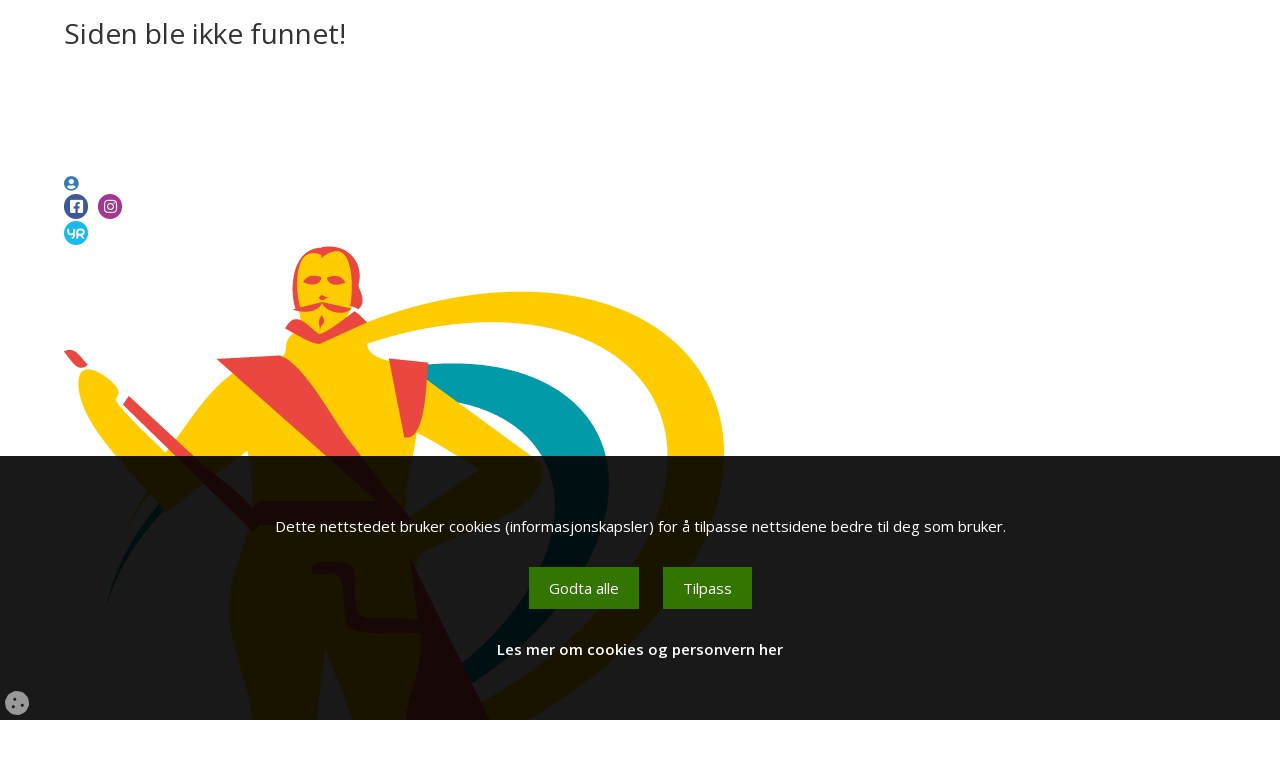

--- FILE ---
content_type: text/html;charset=UTF-8
request_url: https://gfgk.no/start/aktuelt/golfreiser
body_size: 7888
content:
<!doctype html>
<html>
<head>
<base href="https://gfgk.no">
<title>Ukjent side - Gamle Fredrikstad Golfklubb</title>
<meta http-equiv="Content-Type" content="text/html; charset=utf-8">
<meta http-equiv="cache-control" content="no-cache">
<meta name="viewport" content="width=device-width, initial-scale=1.0">
<meta name="google-site-verification" content="5S4R1a0nN91dk1uV9TsfNwFCwskG3GHfhEInh5N" />
<meta name="robots" content="INDEX, FOLLOW">
<meta name="description" content="Gamle Fredrikstad Golfklubb har rundt 1400 medlemmer, men vi har plass til flere og jobber aktivt for at enda flere i vårt nærområde skal få øynene opp for golf på Gamle Fredrikstad Golfklubb.">
<meta name="SKYPE_TOOLBAR" content="SKYPE_TOOLBAR_PARSER_COMPATIBLE">

<meta property="og:title" content="Gamle Fredrikstad Golfklubb">
<meta property="og:description" content="Gamle Fredrikstad Golfklubb har rundt 1400 medlemmer, men vi har plass til flere og jobber aktivt for at enda flere i vårt nærområde skal få øynene opp for golf på Gamle Fredrikstad Golfklubb.">
<meta property="og:url" content="https://gfgk.no/department/start/aktuelt/golfreiser">
<meta property="og:site_name" content="Gamle Fredrikstad Golfklubb">
<meta property="og:image" content="https://gfgk.no/files/images/favicons/logo-fb.png">
<meta property="og:image:secure_url" content="https://gfgk.no/files/images/favicons/logo-fb.png">
<meta property="og:type" content="article">

<link rel="icon" type="image/png" href="/files/images/favicons/favicon-48x48.png" sizes="48x48" />
<link rel="icon" type="image/svg+xml" href="/files/images/favicons/favicon.svg" />
<link rel="shortcut icon" href="/files/images/favicons/favicon.ico" />
<link rel="apple-touch-icon" sizes="180x180" href="/files/images/favicons/apple-touch-icon.png" />
<link rel="manifest" href="/files/images/favicons/site.webmanifest" />

<link rel="canonical" href="https://gfgk.no/department/start/aktuelt/golfreiser">
<link rel="preconnect" href="https://fonts.googleapis.com">
<link rel="preconnect" href="https://fonts.gstatic.com" crossorigin>
<link rel="stylesheet" type="text/css" href="/cs-common/plugins/bootstrap/3.3/css/bootstrap.min.css">
<link rel="stylesheet" type="text/css" href="/cs-common/plugins/bootstrap/datepicker/css/datepicker.css">
<link rel="stylesheet" type="text/css" href="/cs-common/plugins/font-awesome/5.9/css/fontawesome.min.css">
<link rel="stylesheet" type="text/css" href="/cs-common/plugins/font-awesome/5.9/css/brands.css">
<link rel="stylesheet" type="text/css" href="/cs-common/plugins/font-awesome/5.9/css/regular.css">
<link rel="stylesheet" type="text/css" href="/cs-common/plugins/font-awesome/5.9/css/solid.css">
<link rel="stylesheet" type="text/css" href="/cs-common/plugins/fancybox/source/jquery.fancybox.css?v=2.1.5-a">
<link rel="stylesheet" type="text/css" href="/cs-common/plugins/tipTip/tiptip.css">
<link rel="stylesheet" type="text/css" href="/cs-common/plugins/icheck/skins/square/cms.css">
<link rel="stylesheet" type="text/css" href="/cs-common/templates/t5/styles-t5.css?117" media="screen">
<link rel="stylesheet" type="text/css" href="/cs-common/templates/t5/responsive-t5.css?117" media="screen">
<link rel="stylesheet" type="text/css" href="/assets/css/root.css?12117">
<link rel="stylesheet" type="text/css" href="/assets/css/dateslider.css?117">
<link rel="stylesheet" type="text/css" href="/assets/css/colors.css?117">
<link rel="stylesheet" type="text/css" href="/assets/css/header.css?117">
<link rel="stylesheet" type="text/css" href="/assets/css/custom.css?117">

<script src="/cs-common/jquery/jquery-1.11.1.min.js"></script>
<script>
window.dataLayer=window.dataLayer||[];function gtag(){dataLayer.push(arguments)}gtag("consent","default",{ad_storage:"denied",analytics_storage:"denied",functionality_storage:"granted",personalization_storage:"denied",security_storage:"granted"});const siteConfig={usesGTM:false,gtmId:"",usesGA:false,gaId:"",usesMetaPixel:false,metaPixelId:""};let gaScriptLoaded=!1,gtmScriptLoaded=!1,pixelLoaded=!1,gaInitialized=!1;function loadGTM(e){if(gtmScriptLoaded||!e)return;gtmScriptLoaded=!0;const t=document.createElement("script");t.async=!0,t.src="https://www.googletagmanager.com/gtm.js?id="+e,document.head.appendChild(t)}function loadGA4(e){if(gaScriptLoaded||!e)return;gaScriptLoaded=!0;const t=document.createElement("script");t.async=!0,t.src="https://www.googletagmanager.com/gtag/js?id="+e,t.onload=()=>{gaInitialized=!0,gtag("js",new Date),gtag("config",e)},document.head.appendChild(t)}function loadMetaPixel(e){if(pixelLoaded||!e)return;pixelLoaded=!0;if(window.fbq)return;!function(e,t,n,i,o,a,c){e.fbq||(o=e.fbq=function(){o.callMethod?o.callMethod.apply(o,arguments):o.queue.push(arguments)},e._fbq||(e._fbq=o),o.push=o,o.loaded=!0,o.version="2.0",o.queue=[],a=t.createElement(n),a.async=1,a.src="https://connect.facebook.net/en_US/fbevents.js",c=t.getElementsByTagName(n)[0],c.parentNode.insertBefore(a,c))}(window,document,"script"),fbq("init",e),fbq("track","PageView")}function setupConsent(){const e=getConsent();e?updateConsentMode(e.analytics,e.marketing):showCookieBanner(),document.getElementById("cookie-form").addEventListener("submit",t=>{t.preventDefault();const n=t.target,i={necessary: !0,analytics:n.analytics.checked,marketing:n.marketing.checked};localStorage.setItem("cookieConsent",JSON.stringify(i)),updateConsentMode(i.analytics,i.marketing),hideCookieBanner()})}function updateConsentMode(e,t){gtag("consent","update",{ad_storage:t?"granted":"denied",analytics_storage:e?"granted":"denied",functionality_storage:"granted",personalization_storage:t?"granted":"denied",security_storage:"granted"}),e&&siteConfig.usesGA&&siteConfig.gaId&&(loadGA4(siteConfig.gaId),gaScriptLoaded&&gaInitialized&&gtag("config",siteConfig.gaId)),t&&(siteConfig.usesGTM&&siteConfig.gtmId&&loadGTM(siteConfig.gtmId),siteConfig.usesMetaPixel&&siteConfig.metaPixelId&&loadMetaPixel(siteConfig.metaPixelId))}function getConsent(){const e=localStorage.getItem("cookieConsent");return e?JSON.parse(e):null}function showCookieBanner(){document.getElementById("cookie-banner").style.display="block",document.getElementById("cookie-initial").style.display="block",document.getElementById("cookie-form").style.display="none"}function showPreferences(){document.getElementById("cookie-initial").style.display="none",document.getElementById("cookie-form").style.display="block",document.body.classList.add("noscroll")}function hideCookieBanner(){document.getElementById("cookie-banner").style.display="none",document.body.classList.remove("noscroll")}function acceptAllCookies(){const e={necessary:!0,analytics:!0,marketing:!0};localStorage.setItem("cookieConsent",JSON.stringify(e)),updateConsentMode(!0,!0),hideCookieBanner()}function openCookieSettings(){showCookieBanner()}document.addEventListener("DOMContentLoaded",()=>{setupConsent(),document.querySelectorAll(".toggle-desc").forEach(e=>{e.addEventListener("click",()=>{const t=e.closest("li").querySelector(".cookie-desc"),n=$(t),i=n.is(":visible");n.slideToggle(200),e.classList.toggle("fa-angle-down",!i),e.classList.toggle("fa-angle-up",i),e.setAttribute("aria-expanded",i)})})});window.openCookieSettings = function(){showCookieBanner();};
</script>


</head>
<body>
<section id="subtitle"><div class="overlay"><div class="inner"><div class="subtitle"><h1>Siden ble ikke funnet!</h1></div></div></div></section>
<div id="wrapper">
	
<nav>
    <div class="topline">
        <div class="inner">
            <ul>
<li><a title="Mine sider" class="icon" href="/bruker/login"><i class="fas fa-user-circle"></i></a></li>
        <li class="social">
            <a class="fb" href="https://www.facebook.com/GamleFredrikstadGolfklubb" target="_blank" title="Facebook"></a><a class="in" href="https://www.instagram.com/gamlefredrikstadgk/" target="_blank" title="Instagram"></a>
        </li>
    <li class="weather"><a target="_blank" href="https://www.yr.no/nb/v%C3%A6rvarsel/daglig-tabell/1-33600/Norge/%C3%98stfold/Fredrikstad/Fredrikstad" title="Værvarsel"><img style="width:24px;" src="/cs-common/images/weather2.png" alt="Værvarsel"></a></li>
			</ul>
		</div>
	</div>
	<div class="sticky">
		<div class="inner">
            <div class="top-logo">
                <a href="/">
                    <img class="hide-580" src="/files/images/logo-header.png" alt="logo">
                    <img class="show-580" src="/files/images/logo-mobile.png" alt="logo">
                </a>
            </div>

            <div class="navigation clearfix">
                <div class="nav-menu">
                    <ul class="sf-menu" id="menu">
                        <li class="first"><a id="close-menu">LUKK</a></li>
                        <li><a href="klubben/om-klubben">Klubben</a><ul class="sub-menu"><li><a href="klubben/om-klubben">Om klubben</a></li><li><a href="klubben/begynne-med-golf">Begynne med Golf?</a></li><li><a href="bli-medlem/bli-medlem">Bli medlem</a></li><li><a href="klubben/servicepunktet">Servicepunktet</a></li></ul></li><li><a href="banen">Banen</a><ul class="sub-menu"><li><a href="banen/om-banen">Om banen</a></li><li><a href="banen/anbefalt-utslagssted">Anbefalt utslagssted</a></li><li><a href="banen/slopetabeller">Slopetabeller</a></li><li><a href="banen/flexi-pay-og-play-bane">Flexi Pay & Play bane</a></li></ul></li><li><a href="gjester">Gjester</a><ul class="sub-menu"><li><a href="gjester/kjare-gjest">Kjære gjest</a></li><li><a href="gjester/greenfee">Greenfee</a></li><li><a href="gjester/starttidbestilling">Starttidbestilling</a></li><li><a href="gjester/golfbil-og-tralle">Golfbil og tralle</a></li></ul></li><li><a href="bli-medlem/bli-medlem">Medlemskap</a><ul class="sub-menu"><li><a href="bli-medlem/bli-medlem">Bli medlem</a></li><li><a href="bli-medlem/innmelding">Meld deg inn</a></li><li><a href="bli-medlem/medlemsfordeler">Medlemsfordeler</a></li></ul></li><li><a href="partnere">Partnere</a><ul class="sub-menu"><li><a href="partnere/vare-partnere">Våre partnere</a></li><li><a href="partnere/bli-partner">Bli partner</a></li></ul></li><li><a href="servicepunkt">Servicepunkt</a><ul class="sub-menu"><li><a href="servicepunkt/servicepunktet">Servicepunktet</a></li><li><a href="servicepunkt/apningstider">Åpningstider</a></li><li><a href="servicepunkt/kontakt-oss">Kontakt oss</a></li></ul></li><li><a href="aktivitetsbyen">Aktivitetsbyen</a></li>
                    </ul>
                </div>
                <div class="nav-buttons">
                    <ul class="clearfix">
        				<!--<li id="mobile-btn"><a id="mobile-menu-trigger"><i class="fa fa-bars"></i><span>Meny</span></a></li>-->
        				<li><a id="mega-trigger" rel="megadiv"><i class="fa fa-bars"></i><span>Meny</span></a></li>
                        <li class="statusboard-trigger"><a id="statusboard-trigger" rel="daystatus"><i class="fa fa-clock"></i><span>Status</span></a></li>
                        <li><a id="golfbox-trigger" rel="golfbox-top"><img src="/files/images/golfbox-btn-big.png"><span>Golfbox</span></a></li>
                        <li><a id="contact-trigger" rel="top-contact"><i class="fa fa-phone"></i><span>Kontakt</span></a></li>
                        <li><a id="search-trigger" rel="top-search"><i class="fa fa-search"></i><span>Søk</span></a></li>
                    </ul>
                </div>
            </div>
            <ul id="top-search" class="drop-search top-drop search clearfix">
                <li><input type="text" id="inp-search-header" name="site-search" placeholder="Skriv søkeord her..."><a id="search-submit-header"><i class="fa fa-search"></i></a></li>
            </ul>
            <ul id="golfbox-top" class="gbox top-drop gbox-top">
                <li><div class=""><div class="golfbox-login"><div id="gb-login-logo" class="gb-login-logo"></div><form onsubmit="setTimeout('document.loginform.reset()', 200);" name="loginform" method="post" action="https://www.golfbox.no/login.asp" target="_blank" accept-charset="utf-8"><input type="hidden" value="true" name="loginform.submitted" id="loginform.submitted"><input type="hidden" value="https://gfgk.no" name="redirect" id="redirect"><input type="hidden" value="login" name="command" id="command"><div class="login-input"><i class="fa fa-user overlay"></i><input name="loginform.username" type="text" id="gb_username"></div><div class="login-input"><i class="fa fa-key overlay"></i><input name="loginform.password" type="password" id="gb_password"></div><div class="clearfix"><div style="float:left;"><a href="https://www.golfbox.no/portal/login/password.asp" target="_blank">Glemt passord?</a></div><div style="float:right;"><input type="submit" value="Login" name="B2" id="Submit1"></div></div></form></div></div></li>
            </ul>
            <ul id="top-contact" class="drop-contact contact top-drop">
                <li><ul class="contact"><li>Gamle Fredrikstad Golfklubb<br>Torsnesveien 16<br>1630 Gamle Fredrikstad<br><br><table class="small contact"><tr><td>Administrasjon</td><td><a class="nowrap" href="tel:+47 406 97 598">+47 406 97 598</a></td><td><a title="epost" href="mailto:njo@gfgk.no"><i class="fas fa-envelope"></i></a></td></tr><tr><td>Servicepunkt</td><td><a class="nowrap" href="tel:+4740697598">+4740697598</a></td><td><a title="epost" href="mailto:servicepunkt@gfgk.no"><i class="fas fa-envelope"></i></a></td></tr></table></li></ul></li>
            </ul>
		</div>
	</div>
   <div id="megadiv" class="megamenu top-drop">
        <div class="inner">
        <a id="close-mega">LUKK</a>
        <a href="/nyheter" class="to-news"><i class=""></i> SE SISTE NYHETER</a>
		<h3>&nbsp;</h3>
        <ul id="mega-main" class="first clearfix">
            <li class="to-news-2"><a href="/nyheter">Nyheter</a></li>
        </ul>
<ul class="first clearfix">
<li><a href="klubben">Klubben</a><span class="arrow-down fa fa-angle-down"></span><ul class="sub-menu">
<li><a href="klubben/om-klubben">Om klubben</a></li>
<li><a href="klubben/ansatte">Ansatte</a></li>
<li><a href="klubben/begynne-med-golf">Begynne med Golf?</a></li>
<li><a href="klubben/aktuelt">Aktuelt</a></li>
<li><a href="klubben/ambassadorer">Ambassadører</a></li>
<li><a href="klubben/hole-in-one">Hole in One</a></li>
<li><a href="https://gfgk.no/servicepunkt">Servicepunktet</a></li>
<li><a href="klubben/vedtekter-og-protokoller">Vedtekter og protokoller</a></li>
<li><a href="klubben/klubbmestere">Klubbmestere</a></li>
</ul></li>
<li><a href="banen">Banen</a><span class="arrow-down fa fa-angle-down"></span><ul class="sub-menu">
<li><a href="banen/om-banen">Om banen</a></li>
<li><a href="banen/anbefalt-utslagssted">Anbefalt utslagssted</a></li>
<li><a href="banen/baneguide">Baneguide</a></li>
<li><a href="banen/slopetabeller">Slopetabeller</a></li>
<li><a href="banen/scorekort">Scorekort</a></li>
<li><a href="banen/lokale-regler">Lokale regler</a></li>
<li><a href="banen/treningsomradet">Treningsområdet</a></li>
<li><a href="banen/flexi-pay-og-play-bane">Flexi Pay & Play bane</a></li>
<li><a href="banen/drivingrange">Drivingrange</a></li>
</ul></li>
<li><a href="partnere">Partnere</a><span class="arrow-down fa fa-angle-down"></span><ul class="sub-menu">
<li><a href="partnere/vare-partnere">Våre partnere</a></li>
<li><a href="partnere/historier">Historier</a></li>
<li><a href="partnere/bli-partner">Bli partner</a></li>
</ul></li>
<li><a href="servicepunkt">Servicepunkt</a><span class="arrow-down fa fa-angle-down"></span><ul class="sub-menu">
<li><a href="servicepunkt/servicepunktet">Servicepunktet</a></li>
<li><a href="servicepunkt/apningstider">Åpningstider</a></li>
<li><a href="servicepunkt/kontakt-oss">Kontakt oss</a></li>
<li><a href="servicepunkt/tjenester">Tjenester</a></li>
<li><a href="servicepunkt/medarbeidere">Medarbeidere</a></li>
<li><a href="servicepunkt/kiosk-og-toalett-hull-8">Kiosk & Toalett hull 8</a></li>
</ul></li>
<li><a href="gjester">Gjester</a><span class="arrow-down fa fa-angle-down"></span><ul class="sub-menu">
<li><a href="gjester/kjare-gjest">Kjære gjest</a></li>
<li><a href="https://fredrikstad.clubsite.no/servicepunkt">Servicepunktet</a></li>
<li><a href="gjester/greenfee">Greenfee</a></li>
<li><a href="gjester/bookingregler-starttidsbestilling">Bookingregler/Starttidsbestilling</a></li>
<li><a href="gjester/golfbil-og-tralle">Golfbil og tralle</a></li>
<li><a href="gjester/gruppebooking">Gruppebooking</a></li>
<li><a href="gjester/golfpakker">Golfpakker</a></li>
</ul></li>
<li><a href="aktivitetsbyen">Aktivitetsbyen</a><span class="arrow-down fa fa-angle-down"></span><ul class="sub-menu">
<li><a href="aktivitetsbyen/aktivitetsbyen">Aktivitetsbyen</a></li>
<li><a href="aktivitetsbyen/fotballgolf">Fotballgolf</a></li>
<li><a href="aktivitetsbyen/tennis">Tennis</a></li>
<li><a href="aktivitetsbyen/minigolf">Minigolf</a></li>
<li><a href="aktivitetsbyen/restaurant">Restaurant</a></li>
</ul></li>
<li><a href="sport">Sport</a><span class="arrow-down fa fa-angle-down"></span><ul class="sub-menu">
<li><a href="sport/turneringer">Turneringer</a></li>
<li><a href="sport/treningstider">Treningstider</a></li>
<li><a href="https://www.norskgolf.no/terminlister#/customer/18/schedule/2025/7671">Srixon Tour (Junior elite)</a></li>
<li><a href="sport/sportslig-tilbud">Sportslig tilbud</a></li>
<li><a href="sport/a-konkurranse-og-presisjon">A: Konkurranse & Presisjon</a></li>
<li><a href="sport/b-fra-solid-til-stabil">B:  Fra solid til stabil</a></li>
<li><a href="sport/c-veien-mot-golfglede">C: Veien mot golfglede</a></li>
<li><a href="sport/d-de-forste-skrittene">D: De første skrittene</a></li>
<li><a href="sport/nybegynner-vtg">Nybegynner VTG</a></li>
</ul></li>
<li><a href="bli-medlem">Bli Medlem</a><span class="arrow-down fa fa-angle-down"></span><ul class="sub-menu">
<li><a href="bli-medlem/bli-medlem">Bli medlem</a></li>
<li><a href="bli-medlem/innmelding">Innmelding</a></li>
<li><a href="bli-medlem/medlemsfordeler">Medlemsfordeler</a></li>
<li><a href="https://gfgk.no/klubben/begynne-med-golf">Hvordan bli golfer VTG</a></li>
<li><a href="bli-medlem/medlemsbestemmelser">Medlemsbestemmelser</a></li>
<li><a href="bli-medlem/utmelding">Utmelding</a></li>
<li><a href="bli-medlem/bytte-medlemskategori">Bytte medlemskategori</a></li>
</ul></li></ul>

        </div>
    </div>
</nav>    

    <section id="content">
        <div class="inner">
        
            <div class="row">
                <div class="col-lg-9 col-md-8 col-sm-12">
                    <div class="page">
                        <div class="edit-content clearfix"><div class="alert alert-warning">OBS! Den siden du forsøker å nå finnes ikke på dette nettstedet.</div></div>
                    </div>
                </div>
                <div class="col-lg-3 col-md-4 col-sm-12">
                    <div id="sidebar">
                        
                    </div>
                </div>
            </div>
        
		</div>
	</section>
	<footer>
	<div class="overlay">
		<div class="inner">
			<div class="footer">
				<div class="inner"><div class="footer"><div class="row">
<div class="col-md-4"><div class="widget contact-details clearfix"><div class="headline"><h3>Kontakt oss</h3></div><div class="wrap"><h4>Gamle Fredrikstad Golfklubb</h4><p>Torsnesveien 16<br>1630 Gamle Fredrikstad</p></div><div class="wrap"><h4>Telefon</h4><table><tr><td>Administrasjon: </td><td>+47 406 97 598</td></tr><tr><td>Servicepunkt: </td><td>+4740697598</td></tr></table></div><div class="wrap"><h4>E-post</h4><table><tr><td>Administrasjon: </td><td><a href="mailto:njo@gfgk.no"><i class="fas fa-envelope"></i></a></td></tr><tr><td>Servicepunkt: </td><td><a href="mailto:servicepunkt@gfgk.no"><i class="fas fa-envelope"></i></a></td></tr></table></div></div></div>
</div>
</div></div>
			</div>
		</div>

		<div id="copyright">
			<div class="inner">
				<div class="row copyright">
					<div class="col-sm-6">&copy; Copyright 2026 <a href="">Gamle Fredrikstad Golfklubb</a>&nbsp;&nbsp;-&nbsp;&nbsp;<a href="/klubben/personvern">Personvern</a></div>
					<div class="col-sm-6 text-right">Sidene er produsert med <a href="https://clubsite.no" target="_blank">Clubsite CMS</a> av <a href="https://scangolf.no" target="_blank">scangolf.no</a></div>
				</div>
			</div>
		</div>
	</div>
</footer>

<div id="back-to-top"><a href="#">&nbsp;<i class="fa fa-arrow-up"></i>&nbsp;</a></div>
</div><div id="cookie-banner" class="cookie-banner" style="display:none;">

<div class="cookie-inner">
<div id="cookie-initial" class="text-center">
    <span>Dette nettstedet bruker cookies (informasjonskapsler) for å tilpasse nettsidene bedre til deg som bruker. </span>
    <div class="cons_buttons">
    <button onclick="acceptAllCookies()">Godta alle</button>
    <button onclick="showPreferences()">Tilpass</button>
    </div>

    
    <a href="/klubben/personvern">Les mer om cookies og personvern her</a>
    
</div>


<form id="cookie-form" style="display:none;" class="l-left">
<p>Velg hvilke cookies du vil tillate:</p>
<ul>
<li>
<label><input type="checkbox" checked disabled /><span>Nødvendige</span></label><i class="fa fa-angle-down toggle-desc" aria-expanded="false"></i>
<div class="cookie-desc">
Nødvendige cookies er essensielle for at nettsiden skal fungere korrekt. Disse informasjonskapslene aktiverer grunnleggende funksjoner som side-navigasjon, tilgang til sikre områder, og sikrer at tjenestene våre yter som forventet. Nettsiden kan ikke fungere skikkelig uten disse cookies, og de kan derfor ikke deaktiveres gjennom våre innstillinger.
</div>
</li>
<li>
<label><input type="checkbox" checked name="analytics" /><span>Statistikk</span></label><i class="fa fa-angle-down toggle-desc" aria-expanded="false"></i>
<div class="cookie-desc">
Statistikkcookies hjelper oss med å forstå hvordan besøkende bruker nettsiden vår. Ved å samle inn og rapportere informasjon anonymt, gir disse informasjonskapslene innsikt i hvilke sider som er mest populære, hvordan brukere navigerer på siden, og hvor vi kan forbedre brukeropplevelsen. Informasjonen brukes utelukkende til analyseformål og bidrar til å gjøre nettstedet mer relevant og brukervennlig.
</div>
</li>
<li>
<label><input type="checkbox" checked name="marketing" /><span>Markedsføring</span></label><i class="fa fa-angle-down toggle-desc" aria-expanded="false"></i>
<div class="cookie-desc">
Markedsføringscookies brukes til å spore besøkende på tvers av nettsteder. Hensikten er å vise annonser som er relevante og engasjerende for den enkelte bruker, og dermed mer verdifulle for både brukeren og tredjepartsannonsører. Disse informasjonskapslene kan brukes til å bygge en profil av interessene dine og vise deg tilpasset innhold – både på vårt nettsted og andre plattformer.
</div>
</li>
</ul>
<div class="cons_buttons"><button type="submit">Lagre valg</button></div>
</form>
</div>
</div>
<a class="btn-cookies-update" onclick="openCookieSettings()"><i class="fa fa-cookie"></i></a>
<script src="/cs-common/jquery/modernizr-2.6.2.min.js"></script>
<script src="/cs-common/jquery/jquery.easing.1.3.js"></script>
<script src="/cs-common/plugins/bootstrap/3.3/js/bootstrap.min.js"></script>
<script src="/cs-common/plugins/icheck/icheck.min.js"></script>
<script src="/cs-common/plugins/fancybox/source/jquery.fancybox.js"></script>
<script src="/cs-common/plugins/fancybox/source/helpers/jquery.fancybox-media.js?v=1.0.6"></script>
<script src="/cs-common/plugins/responsive-tables/responsive-tables.js"></script>
<script src="/cs-common/plugins/superfish/hoverIntent.js"></script>
<script src="/cs-common/plugins/superfish/superfish.js"></script>
<script src="/cs-common/plugins/slimscroll/jquery.slimscroll.min.js"></script>
<script src="/cs-common/plugins/stupidTableSort/stupidTableSort.js"></script>
<script src="/cs-common/js/modalbox.js"></script>
<script src="/cs-common/plugins/parallax/jquery-parallax.js"></script>
<script src="/cs-common/js/common.js?117"></script>
<script src="/cs-common/js/extras.js?117"></script>
<script src="/assets/js/init.js?117"></script>
<script src="/assets/js/forms.js?117"></script>
</body>
</html>


--- FILE ---
content_type: text/css
request_url: https://gfgk.no/cs-common/css/clubsite.css?v242001
body_size: 14073
content:
@charset "utf-8";
.tr-hover {
  background-color: rgba(0, 0, 0, 0.05);
  transition: all 0.2s;
}
.edit-content h1,
.edit-content h2,
.edit-content h3,
.edit-content h4,
.edit-content h5,
.edit-content h6 {
  line-height: 1.5em;
}
.w1p {
  width: 1%;
}
.w10p {
  width: 10%;
}
.w20p {
  width: 20%;
}
.w30p {
  width: 30%;
}
.w40p {
  width: 40%;
}
.w50p {
  width: 50%;
}
.w60p {
  width: 60%;
}
.w70p {
  width: 70%;
}
.w80p {
  width: 80%;
}
.w90p {
  width: 90%;
}
.w100p {
  width: 100%;
}
.w1 {
  width: 1px;
}
.w5 {
  width: 5px;
}
.w20 {
  width: 20px;
}
.w25 {
  width: 25px;
}
.w30 {
  width: 30px;
}
.w50 {
  width: 100%;
  max-width: 50px !important;
}
.w80 {
  width: 100%;
  max-width: 80px !important;
}
.w100 {
  width: 100%;
  max-width: 100px !important;
}
.w150 {
  width: 100%;
  max-width: 150px !important;
}
.w200 {
  width: 100%;
  max-width: 200px !important;
}
.w300 {
  width: 100%;
  max-width: 300px !important;
}
.w400 {
  width: 100%;
  max-width: 400px !important;
}
.w500 {
  width: 100%;
  max-width: 500px !important;
}
.w600 {
  width: 100%;
  max-width: 600px !important;
}
img {
  max-width: 100%;
  height: auto;
  -ms-interpolation-mode: bicubic;
}
.dateslider ul {
  list-style-type: disc;
  margin: 1em 0;
  padding-left: 2em;
}
.edit-content ul,
.edit-content ol {
  margin: 1em 0;
  padding-left: 3em;
}
.edit-content ul {
  list-style-type: disc;
}
.edit-content ol {
  list-style-type: decimal;
}
.edit-content ol ol {
  list-style-type: lower-latin;
  margin: 0;
  padding-left: 2em;
}
.edit-content ul ul {
  list-style-type: circle;
  margin: 0;
  padding-left: 2em;
}
.edit-content li {
  padding: 0.1em 0;
}
#online {
  text-align: right;
  padding: 5px 0;
}
#online a:last-child {
  color: #550000;
  padding-left: 10px;
}
div.buttontab {
  text-align: right;
  padding-top: 20px;
  margin-bottom: 10px;
}
.introbox {
  margin-bottom: 30px;
}
.attachments div {
  border-bottom: 1px solid #e0e0e0;
  padding-bottom: 5px;
  margin-top: 30px;
  margin-bottom: 10px;
}
.attachments div:before {
  font-family: 'Font Awesome 5 Free';
  font-weight: 900;
  content: '\f0c6';
  color: #777;
  font-size: 19px;
  font-style: normal;
  padding-right: 10px;
}
.attachments ul {
  list-style-type: none;
}
.attachments a {
  padding: 3px 0;
}
.attachments i:before {
  margin-right: 15px;
}
.file:before {
  font-size: 17px;
  font-family: 'Font Awesome 5 Free';
  font-weight: 400;
  font-style: normal;
  padding-right: 10px;
}
.file.xls:before,
.file.xlsx:before {
  content: '\f1c3';
  color: #217346;
}
.file.doc:before,
.file.docx:before {
  content: '\f1c2';
  color: #2b579a;
}
.file.ppt:before,
.file.pptx:before {
  content: '\f1c4';
  color: #b7472a;
}
.file.pdf:before {
  content: '\f1c1';
  color: #d40000;
}
ul.folders {
  font-size: 14px;
  margin-bottom: 15px;
}
ul.folders a {
  display: block;
  color: #444;
  border-bottom: 1px solid #e5e5e5;
  padding: 2px 0;
}
ul.folders a:before {
  font-size: 17px;
  content: '\f07b';
  color: #debc00;
  line-height: 27px;
  font-family: 'Font Awesome 5 Free';
  font-style: normal;
  padding-right: 10px;
}
ul.folders a:hover {
  color: #ed9700;
}
ul.folders a.open:before {
  content: '\f07c';
  color: #777;
  text-shadow: #999 1px 1px 1px;
}
/**************** MENUS ****************/
.chars {
  margin-bottom: 20px;
}
.chars li {
  float: left;
  width: 47.1px;
  text-align: center;
  margin: 0 1px 1px 0;
}
.chars li a {
  display: block;
  line-height: 31px;
}
.chars li a:hover {
  text-decoration: none;
}
.holenav a {
  display: block;
}
.holenav i {
  line-height: 31px;
  font-size: 21px;
}
.holenav a:hover {
  text-decoration: none;
}
/***************** TABLES ******************/
.list-top {
  margin-bottom: 15px;
}
table {
  border-spacing: 0;
  border-collapse: separate;
  margin-bottom: 20px;
}
table th,
table td {
  display: table-cell;
  vertical-align: top;
  border-spacing: 0;
  padding: 4px 6px;
}
table td.icon {
  width: 1%;
  white-space: nowrap;
  text-align: center;
}
table th {
  font-weight: normal;
  padding: 6px;
}
table td.heading,
table tr.heading td {
  text-transform: uppercase;
  font-size: 17px;
  font-weight: 600;
  background-color: #f0f0f0;
  padding-left: 8px;
}
table.no-margin {
  margin-bottom: 0;
}
table.tList {
  width: 100%;
}
table.tList th {
  font-weight: 600;
  padding: 8px;
  border-top: 1px solid #e0e0e0;
  border-bottom: 1px solid #e0e0e0;
}
table.tList td {
  border-spacing: 0;
  border-bottom: 1px solid #e0e0e0;
  padding: 8px;
}
table.tList tbody tr.heading:hover {
  background-color: transparent;
}
table.tList tbody tr:hover {
  background-color: rgba(100, 100, 100, 0.05);
  transition: all 0.2s;
}
.divider-heading {
  font-weight: 600;
  text-transform: uppercase;
  background-color: #f0f0f0;
  padding: 5px 10px;
}
table.normal {
  width: 100%;
  margin-bottom: 20px;
}
table.normal th {
  font-weight: 600;
  padding: 6px;
  border-bottom: 1px solid #000;
}
table.normal td {
  border-spacing: 0;
  padding: 4px 6px;
}
table.normal td a {
  font-weight: 500;
}
table.full {
  width: 100%;
}
table.auto {
  width: auto;
}
table.alternate tr:nth-child(even) {
  background-color: #f5f5f5;
}
table#cart td {
  padding: 8px 6px;
}
table.value-pair td {
  padding: 3px;
}
table.value-pair td:first-child {
  font-weight: 500;
}
table.bordered td {
  border-bottom: 1px solid #e5e5e5;
}
table.form td {
  border-spacing: 0;
  padding: 5px;
}
table.minor {
  margin-bottom: 20px;
}
table.minor th {
  font-weight: 500;
  padding: 9px 5px;
}
table.minor td {
  font-size: 13px;
  line-height: 17px;
  vertical-align: middle;
  padding: 5px;
}
table.minor td.date {
  padding-right: 10px;
  text-align: right;
  white-space: nowrap;
}
table.small {
  width: 100%;
  margin-bottom: 20px;
}
table.small th {
  font-weight: 500;
  padding: 3px;
}
table.small td {
  font-size: 13px;
  line-height: 15px;
  padding-bottom: 3px;
}
table.small td div,
table.small td div a {
  font-size: 12px;
  line-height: 15px;
  font-weight: normal;
  padding-top: 2px;
}
table.small td.date {
  padding-right: 10px;
  text-align: right;
  white-space: nowrap;
}
table.small td.nowrap {
  white-space: nowrap;
}
table.contact {
  margin-bottom: 0;
}
table.contact td {
  border-bottom: 1px solid #e0e0e0;
  padding: 6px 0;
}
table.contact td:first-child {
  width: 1%;
  white-space: nowrap;
  padding-right: 10px;
}
table.contactlist {
  width: 100%;
}
table.contactlist th {
  font-weight: 600;
  padding: 5px;
  border-bottom: 1px solid #e0e0e0;
}
table.contactlist td {
  border-spacing: 0;
  border-bottom: 1px solid #e0e0e0;
  padding: 5px;
}
table.contactlist tbody tr:hover {
  background-color: rgba(100, 100, 100, 0.1);
  transition: all 0.2s;
}
table.contactlist tr.heading:hover {
  background-color: transparent;
}
table.border {
  border-top: 1px solid #e0e0e0;
  border-right: 1px solid #e0e0e0;
  margin: 25px 0;
}
table.border th,
table.border td {
  vertical-align: top;
  border-left: 1px solid #e0e0e0;
  border-bottom: 1px solid #e0e0e0;
  padding: 5px 11px;
}
table.tList.tournlist td a span {
  display: inline-block;
}
table.tList.tournlist td a i {
  font-size: 17px;
  line-height: 27px;
  width: 29px;
  color: #555;
  background-color: #fff;
  border: 1px solid #e5e5e5;
  border-radius: 5px;
}
table.tList.tournlist td i {
  display: none;
}
table.tList.tournlist td a i:hover {
  color: #000;
  background-color: #f0f0f0;
}
table.tList.tournlist td div {
  white-space: nowrap;
}
@media only screen and (max-width: 1199px) and (min-width: 992px) {
  table {
    width: 100%;
  }
  table.border th,
  table.border td {
    padding: 2px 5px;
  }
  table.tList.tournlist th span,
  table.tList.tournlist td a span {
    display: none;
  }
  table.tList.tournlist tr th.first,
  table.tList.tournlist tr td.first:not(tr.heading td:first-child) {
    display: none;
  }
  table.tList.tournlist td a i {
    display: inline-block;
  }
}
@media only screen and (max-width: 767px) {
  table {
    width: 100%;
  }
  table.border th,
  table.border td {
    padding: 2px 5px;
  }
  table.tList.tournlist th span,
  table.tList.tournlist td a span {
    display: none;
  }
  table.tList.tournlist tr th.first,
  table.tList.tournlist tr td.first:not(tr.heading td:first-child) {
    display: none;
  }
  table.tList.tournlist td a i {
    display: inline-block;
  }
}
/******************* NEWSBOXES *********************/
.widget-full.article-boxes .headline {
  display: none;
}
.widget-full.article-boxes {
  background-color: #f0f0f0;
  border-top: 1px solid #ddd;
  border-bottom: 1px solid #ddd;
  padding: 45px 0 25px 0;
}
.article-box {
  position: relative;
  background-color: #fff;
  -webkit-box-shadow: 0px 0px 1px 1px rgba(0, 0, 0, 0.1);
  -moz-box-shadow: 0px 0px 1px 1px rgba(0, 0, 0, 0.1);
  box-shadow: 0px 0px 1px 1px rgba(0, 0, 0, 0.1);
  margin-bottom: 30px;
}
.article-box a * {
  color: #555;
}
.article-box .art-box-img {
  position: relative;
  width: 100%;
  height: 0;
  padding-bottom: 56.25%;
  overflow: hidden;
}
.article-box .img-helper {
  position: absolute;
  top: 0;
  left: 0;
  width: 100%;
  height: 100%;
}
.article-box .img {
  max-width: 100%;
  text-align: center;
}
.article-box .content {
  background-color: #fff;
  line-height: 20px;
  height: 105px;
  margin: 0;
}
.article-box .content p {
  height: 98px;
  line-height: 18px;
  overflow: hidden;
  padding: 10px;
}
.article-box .content p span:first-child {
  display: block;
  font-weight: bold;
  font-size: 17px;
  margin-bottom: 15px;
}
.article-box .content p span:last-child {
  padding-right: 70px;
}
.article-box .readmore {
  position: absolute;
  bottom: 7px;
  right: 7px;
  width: 60px;
  display: block;
  font-style: normal;
  font-size: 11px;
  text-align: center;
  line-height: 22px;
  color: #fff;
  border: 0;
  background-color: #666;
}
.article-box:hover .readmore {
  background-color: #000;
  transition: all 0.2s;
}
.bigbox .article-box {
  background-color: #000;
}
.bigbox .article-box a * {
  color: #fff;
}
.bigbox .article-box .content {
  height: 90px;
  color: #fff;
  background-color: rgba(0, 0, 0, 0.6);
  position: absolute;
  bottom: 0;
  width: 100%;
}
.bigbox .article-box .content p {
  height: 80px;
}
.bigbox .article-box .readmore {
  display: none;
}
.bigbox .article-box:hover .content {
  background-color: rgba(0, 0, 0, 0.8);
  transition: all 0.5s;
}
/******************* BULLETINBOXES *********************/
ul.bulletins-page li {
  border-bottom: 1px solid #e0e0e0;
  margin-bottom: 15px;
}
ul.bulletins-page .img {
  width: 23%;
  height: auto;
  float: left;
  overflow: hidden;
  text-align: right;
  margin-right: 20px;
  margin-bottom: 15px;
}
ul.bulletins-page .img img {
  max-height: 121px;
  width: auto;
}
ul.bulletins-page .bread {
  line-height: 21px;
  height: 42px;
  overflow: hidden;
  padding: 0;
}
ul.bulletins-page .showmore {
  display: block;
  position: relative;
  font-size: 11px;
  font-weight: bold;
  text-transform: uppercase;
  text-align: right;
  line-height: 32px;
  padding-right: 15px;
}
ul.bulletins-page .showmore .fa {
  position: absolute;
  top: 7px;
  right: 0;
  font-size: 17px;
}
@media (max-width: 1199px) {
  .bigbox .article-box {
    background-color: #fff;
  }
  .bigbox .article-box a * {
    color: #555;
  }
  .bigbox .article-box .content p {
    height: 98px;
  }
  .bigbox .article-box .content {
    height: 105px;
    color: #555;
    background-color: #fff;
    position: relative;
  }
  .bigbox .article-box:hover .content {
    background-color: #fff;
    transition: all 0;
  }
  .bigbox .article-box .readmore {
    display: block;
  }
}
.article-line {
  font-size: 13px;
  padding-bottom: 5px;
  margin: 0;
}
.newsarch-year {
  width: 30%;
  float: left;
}
.newsarch-year select {
  width: 80px;
}
.newsarch-search {
  width: 70%;
  float: right;
}
.newsarch-search div input[type=text] {
  width: 78%;
  float: left;
}
.newsarch-search div input[type=submit] {
  width: 20%;
  float: right;
  height: 46px;
  line-height: 46px;
  padding: 0;
}
input.date {
  width: 100px !important;
}
input.date {
  background-color: rgba(25, 130, 236, 0.1);
}
input.date.from {
  background-color: rgba(133, 177, 26, 0.15);
}
input.date.to {
  background-color: rgba(177, 0, 0, 0.1);
}
/**************** CALENDAR ****************/
.calendar-big,
.calendar-small {
  background: none;
}
.calendar-big a:hover,
.calendar-small a:hover {
  text-decoration: none;
}
.calendar-big .heading,
.calendar-small .heading {
  position: relative;
  padding: 3px 0;
}
.calendar-big .month,
.calendar-small .month {
  text-align: center;
  text-transform: uppercase;
}
.calendar-big table,
.calendar-small table {
  width: 100%;
}
.calendar-big table th,
.calendar-small table th {
  text-transform: uppercase;
  width: 12.28%;
  font-weight: normal;
  text-align: center;
}
.calendar-big table th.week,
.calendar-small table th.week {
  width: 7%;
}
.calendar-big table td,
.calendar-small table td {
  text-align: center;
}
.calendar-big .linkday a,
.calendar-small .linkday a {
  display: block;
}
.heading .nextmonth,
.heading .pastmonth {
  text-align: center;
  position: absolute;
  top: 3px;
}
.heading .nextmonth a,
.heading .pastmonth a {
  display: block;
  background-color: rgba(0, 0, 0, 0.1);
  border-radius: 3px;
  padding: 0 20px;
}
.heading .nextmonth a:before,
.heading .pastmonth a:before,
.heading .nextmonth a:after,
.heading .pastmonth a:after {
  font-family: 'Font Awesome 5 Free';
  font-weight: 900;
  padding: 0;
}
.heading .pastmonth {
  left: 3px;
}
.heading .nextmonth {
  right: 3px;
}
.heading .pastmonth a:before {
  content: '\f104';
  margin-right: 15px;
}
.heading .nextmonth a:after {
  content: '\f105';
  margin-left: 15px;
}
.calendar-big .month {
  font-size: 21px;
}
.calendar-big .heading a:before,
.calendar-big .heading a:after {
  font-size: 15px;
}
.calendar-big .month,
.calendar-big .pastmonth a,
.calendar-big .nextmonth a {
  height: 36px;
  line-height: 34px;
}
.calendar-big table th {
  line-height: 32px;
  font-size: 13px;
}
.calendar-big table td {
  line-height: 38px;
}
.calendar-small table {
  border-spacing: 1px;
  border-collapse: separate;
}
.calendar-small table tr th,
.calendar-small table tr td {
  padding: 6px 2px;
}
.calendar-small table th {
  font-size: 12px;
  line-height: 26px;
}
.calendar-small table td {
  font-size: 13px;
}
.calendar-small table td.emptyday {
  background: none;
}
.calendar-small .month a {
  font-size: 15px;
}
.calendar-small .heading a:before,
.calendar-small .heading a:after {
  font-size: 17px;
}
.calendar-small .month,
.calendar-small .pastmonth a,
.calendar-small .nextmonth a {
  font-size: 12px;
  height: 26px;
  line-height: 24px;
  padding: 0 10px;
}
.calendar-small .heading span {
  display: none;
}
table.calweek {
  width: 100%;
  margin-bottom: 20px;
}
table.calweek th {
  font-weight: normal;
  padding: 6px;
}
table.calweek td {
  border-spacing: 0;
  padding: 10px 0;
}
table.calweek ul {
  width: 100%;
}
table.calweek td li {
  float: left;
}
table.calweek .wc1 {
  width: 18.75%;
}
table.calweek .wc2 {
  width: 50%;
}
table.calweek .wc3 {
  width: 31.25%;
}
@media (max-width: 1199px) {
  .calendar-small .heading span {
    display: none;
  }
  .calendar-small .heading .pastmonth a:before {
    margin-right: 5px;
  }
  .calendar-small .heading .nextmonth a:after {
    margin-left: 5px;
  }
}
@media (max-width: 991px) {
  .calendar-big .heading span {
    display: none;
  }
  .calendar-big .month {
    font-size: 17px;
  }
  .heading .pastmonth a:before {
    margin-right: 5px;
  }
  .heading .nextmonth a:after {
    margin-left: 5px;
  }
}
.post {
  margin-bottom: 20px;
}
.post div {
  padding: 5px;
  border-top: 1px solid;
  border-bottom: 1px solid;
}
.post div span {
  font-weight: 700;
}
.post p {
  padding: 5px;
}
.activity-buttons {
  margin-bottom: 30px;
}
.activity-buttons div {
  float: left;
  width: calc(25% - 7.5px);
  margin-left: 10px;
}
.activity-buttons div:first-child {
  margin-left: 0;
}
.activity-buttons div a {
  display: block;
  text-align: center;
}
/***************** EVENTS LIST ***********************/
.event-list-item {
  padding: 0;
  margin-bottom: 8px;
  border-bottom: 1px solid #e0e0e0;
}
.event-list-item:last-child {
  border-bottom: 0;
  margin-bottom: 0;
  padding-bottom: 0;
}
.event-list-item .event,
.event-list-item a {
  display: block;
  padding: 5px 0;
}
.event-date {
  display: block;
  float: left;
  margin-right: 15px;
  padding: 5px;
  color: #fff;
  width: 42px;
  text-align: center;
}
.event-time {
  margin-top: 5px;
}
.event-date .date {
  font-size: 15px;
  line-height: 15px;
  display: block;
  border-bottom: 1px solid rgba(255, 255, 255, 0.5);
  padding-bottom: 3px;
  margin-bottom: 3px;
}
.event-date .day {
  font-size: 13px;
  line-height: 14px;
  display: block;
  position: relative;
}
.event-date .month,
.event-date .year {
  text-transform: uppercase;
  display: block;
  line-height: 15px;
}
.event-date .month {
  font-size: 13px;
}
.events-list.float {
  border-top: 1px solid #e0e0e0;
  border-bottom: 1px solid #e0e0e0;
  padding: 15px 0 5px 0;
  margin-top: 30px;
}
.events-list.float .event-list-item {
  float: left;
  width: 25%;
  height: 47px;
  border: none;
  margin-bottom: 10px;
}
.events-list.float .event-list-item a:hover {
  color: #000;
}
.events-list.float .event-list-item a {
  line-height: 20px;
  padding: 3px 0 3px 10px;
}
.events-list.float .event-date {
  margin: 0;
  width: 52px;
}
.events-list.float .event-list-cont {
  float: left;
  width: 82%;
  height: 47px;
}
footer .event-list-item {
  border-bottom: 1px solid rgba(255, 255, 255, 0.1);
}
/************* MEMBERSHIP **************************/
.membercat {
  position: relative;
  border-radius: 5px;
  margin-bottom: 20px;
  padding: 10px;
}
.membercat .cat,
.membercat .price {
  font-size: 19px;
  font-weight: 600;
  border-radius: 0;
}
.membercat .cat {
  width: 100%;
  padding: 0 240px 0 0;
}
.membercat .cat a {
  display: block;
  color: #111;
  padding: 10px 30px 10px 35px;
}
.membercat .cat a:before {
  position: absolute;
  top: 15px;
  left: 15px;
  font-family: 'Font Awesome 5 Free';
  font-size: 30px;
}
.membercat .cat a.closed:before {
  content: "\f107";
}
.membercat .cat a.open:before {
  content: "\f106";
}
.membercat .price {
  position: absolute;
  top: 10px;
  right: 10px;
  width: 250px;
  text-align: right;
  white-space: nowrap;
  padding: 10px 10px 10px 40px;
}
.membercat p {
  display: none;
  padding: 20px;
  background: #fff;
  border-radius: 5px;
  margin: 10px 0 0 0;
}
@media only screen and (max-width: 767px) {
  .membercat .cat {
    padding: 0;
    margin: 0;
  }
  .membercat .price {
    position: relative;
    top: 0;
    width: 100%;
    padding-left: 35px;
    text-align: left;
    margin: 0 0 0 10px;
  }
}
/************* PROFILE BOX **************************/

.profile-gallery__grid{
  display:flex;
  flex-wrap:wrap;
  gap:24px;
  align-items:stretch;
}
.profile-gallery__item{
  flex:0 0 calc((100% - 48px) / 3);
}
/* 2 per rad på medium */
@media (max-width: 991px){
  .profile-gallery__item{
    flex-basis: calc((100% - 24px) / 2);
  }
}

/* 1 per rad på mobil */
@media (max-width: 580px){
  .profile-gallery__item{
    flex-basis: 100%;
  }
}

.box.profile {
  position: relative;
  width: 100%;
  max-width: 360px;
  border-radius: 10px;
}
.box.profile .prof-box-img {
  position: relative;
  width: 100%;
  height: 0;
  overflow: hidden;
  border-radius: 10px;
  padding-bottom: 133%;
}
.box.profile .img-helper {
  position: absolute;
  top: 0;
  left: 0;
  width: 100%;
  height: 100%;
}
.box.profile .img {
  width: 100%;
  height: 100%;
  background-repeat: no-repeat;
  background-position: 50% 0;
  background-size: cover;
}
.box.profile .content {
  height: auto;
  padding-top: 20px;
}
.box.profile .icons {
  height: 21px;
}
.box.profile .icons a {
  width: 14.2857%;
  float: left;
  font-size: 21px;
  text-align: center;
  text-decoration: none;
  color: #999;
}
.box.profile .icons a:hover {
  color: #000;
}
.box.profile .icons a:before {
  font-family: Font Awesome 5 Brand;
  font-size: 23px;
}
.box.profile .icons a.mail:before {
  content: "\f0e0";
}
.box.profile .icons a.fb:before {
  content: "\f23e";
}
.box.profile .icons a.in:before {
  content: "\f16d";
}
.box.profile .icons a.sg:before {
  font-family: clubsite;
  content: "\e900";
}
.box.profile .icons a.li:before {
  content: "\f08c";
}
.box.profile .icons a.tw:before {
  content: "\f099";
}
.box.profile .icons a.yt:before {
  content: "\f16a";
}
.box.profile .icons a.sp:before {
  content: "\f1bc";
}
.box.profile h4 {
  margin-bottom: 10px;
}
.box.profile p {
  margin: 10px 0 0 0;
}
.box.profile p.title {
  height: 40px;
}
.box.profile p.descr {
  height: 125px;
  line-height: 21px;
  text-align: left;
}
.box.profile p.descr.overflow-y {
  padding-right: 12px;
  padding-bottom: 15px;
}
/************* PHOTOALBUM **************************/
.photoalbum-wrapper .image {
  width: 100%;
  text-align: center;
  overflow: hidden;
  height: calc(192px * 0.5625);
}
.photoalbum-wrapper .description {
  height: 70px;
  line-height: 21px;
  text-align: center;
}
.photoalbum-wrapper .description p {
  margin: 0.5em 0;
}
.photoalbum-wrapper .description span {
  font-weight: 600;
}
.photoalbum-wrapper .album {
  position: relative;
  overflow: hidden;
  margin-bottom: 20px;
  background-color: #fff;
  -webkit-box-shadow: 0px 0px 1px 1px rgba(0, 0, 0, 0.1);
  -moz-box-shadow: 0px 0px 1px 1px rgba(0, 0, 0, 0.1);
  box-shadow: 0px 0px 1px 1px rgba(0, 0, 0, 0.1);
}
.photoalbum-images .brick {
  float: left;
  width: calc(20% - 2px);
  background-position: 50% 25%;
  background-repeat: no-repeat;
  background-size: cover;
  margin: 1px;
}
.photoalbum-images .ph-helper {
  height: 0;
  padding-bottom: 75%;
}
@media (max-width: 767px) {
  .photoalbum-images .brick {
    width: calc(33.33333% - 2px);
  }
}
@media (max-width: 520px) {
  .photoalbum-images .brick {
    width: calc(50% - 2px);
  }
  .photoalbum-images .ph-helper {
    padding-bottom: 60%;
  }
}
/************** SPONSORS *****************/
.widget-full.sponsors {
  border-top: 1px solid #ddd;
  border-bottom: 1px solid #ddd;
  background-color: #f0f0f0;
  padding: 45px 0;
  text-align: center;
}
.sponsors .group {
  margin-top: 30px;
  text-align: center;
}
.sponsors .group:first-child {
  margin-top: 0;
}
.sponsors .group h4 {
  text-align: center;
  font-weight: 600;
  margin-bottom: 30px;
}
.sponsors .group h4 span {
  background-color: #f0f0f0;
  padding: 0 20px;
}
.sponsors .group h4 div {
  height: 1px;
  border-bottom: 1px solid #e0e0e0;
  margin-top: -10px;
}
.page .sponsors .group h4 span {
  background-color: #fff;
}
.sponsors .sponsor {
  display: inline-block;
  /* Bytter fra float til inline-block */
  vertical-align: middle;
  width: calc(16.666% - 10px);
  /* 6 per rad */
  height: 74px;
  background-color: #fff;
  text-align: center;
  box-shadow: 0 0 1px 1px rgba(0, 0, 0, 0.1);
  overflow: hidden;
  padding: 0.5%;
  margin: 5px;
}
.sponsor .helper {
  display: inline-block;
  height: 100%;
  vertical-align: middle;
}
.sponsor img {
  vertical-align: middle;
  max-height: 100%;
  max-width: 100%;
  /* Hindrer overflow horisontalt */
}
.sponsor.p1 {
  width: calc(15%);
  height: 154px;
  padding: 20px;
}
.sponsor.p2 {
  width: calc(40%);
  height: 154px;
  padding: 20px;
}
.inpage .sponsor {
  float: left;
  width: 23%;
  height: 74px;
  background-color: #fff;
  text-align: center;
  box-shadow: 0 0 1px 1px rgba(0, 0, 0, 0.1);
  overflow: hidden;
  padding: 1%;
  margin: 1%;
}
/* DESCRIPTIONS */
.sponsors-descr .group .wrap {
  display: flex;
  align-items: flex-start;
  border: 1px solid #e5e5e5;
  border-radius: 5px;
  padding: 20px;
  margin-bottom: 20px;
  background: #f9f9f9;
}
.sponsors-descr .group .wrap:last-child {
  margin-bottom: 30px;
}
.sponsors-descr .sponsor {
  flex-shrink: 0;
  width: 180px;
  background-color: #fff;
  text-align: center;
  box-shadow: 0 0 1px 1px rgba(0, 0, 0, 0.1);
  overflow: hidden;
  padding: 10px;
  margin: 0;
}
.sponsors-descr .sponsor img {
  display: block;
  max-width: 100%;
  height: auto;
}
.sponsors-descr .sponsor-text {
  padding-left: 20px;
}
.sponsors-descr .group h4 {
  margin-bottom: 30px;
}
.sponsors-descr .group h5 {
  font-size: 19px;
  font-weight: 600;
  margin: 0 0 10px 0;
}
.sponsors-descr .group p {
  margin: 0;
}
.sponsors-descr .group a {
  display: block;
  margin-top: 10px;
}
.sponsors-descr .group a i {
  padding-right: 5px;
}
@media only screen and (max-width: 991px) {
  .sponsors .sponsor {
    width: calc(20% - 10px);
    height: 63px;
  }
  .sponsors .sponsor.p1 {
    width: calc(50% - 10px);
  }
}
@media only screen and (max-width: 767px) {
  .sponsors .sponsor {
    width: calc(33% - 10px);
    padding: 2%;
    height: 61px;
  }
  .sponsors .sponsor.p1,
  .sponsors .sponsor.p2 {
    height: 134px;
  }
  .inpage .sponsor {
    width: 31.33333%;
    height: 61px;
  }
  .sponsors-descr .group .wrap {
    flex-direction: column;
    align-items: flex-start;
    text-align: left;
  }
  .sponsors-descr .group .wrap .sponsor {
    margin-bottom: 20px;
    align-self: left;
  }
  .sponsors-descr .sponsor-text {
    padding-left: 0;
  }
}
@media only screen and (max-width: 479px) {
  .sponsors .sponsor.p2 {
    width: calc(100% - 10px);
    height: 134px;
  }
}
/**************** SOCIAL ****************/
.social a.fb {
  background-color: #3B5998;
}
.social a.in {
  background-color: #A53692;
}
.social a.tw {
  background-color: #1DA1F2;
}
.social a.li {
  background-color: #0A66C2;
}
.social a.yt {
  background-color: #CC181E;
}
.social a.sc {
  background-color: #FFFC00;
}
.social a.sp {
  background-color: #1DB954;
}
.social a.fb:before {
  content: "\f082";
}
.social a.in:before {
  content: "\f16d";
}
.social a.li:before {
  content: "\f08c";
}
.social a.tw:before {
  content: "\f099";
}
.social a.yt:before {
  content: "\f167";
}
.social a.sc:before {
  content: "\f2ac";
}
.social a.sp:before {
  content: "\f1bc";
}
.social a.sg:before {
  font-family: clubsite;
  content: "\e900";
}
.social a {
  display: inline-block;
  line-height: 24px;
  width: 24px;
  text-align: center;
  border-radius: 12px;
}
.social a + a {
  margin-left: 10px;
}
.social a:before {
  font-size: 15px;
  color: #fff;
  font-family: 'Font Awesome 5 Brands';
}
.social a:hover {
  background-color: #000;
}
.social a.defibr {
  vertical-align: bottom;
  position: relative;
  height: 40px;
  width: 40px;
  line-height: auto;
  background: none;
  border-radius: 0;
  margin: 0 0 0 50px;
}
.social a.defibr img {
  position: absolute;
  right: 0;
  bottom: 0;
}
.footer .social {
  margin-top: 15px;
}
.footer .social a {
  width: 30px;
  border-radius: 3px;
}
.footer .social a:before {
  font-size: 21px;
  line-height: 30px;
}
.sharebuttons {
  width: 100%;
  text-align: right;
  height: 28px;
  overflow: hidden;
  margin-bottom: 20px;
}
.sharebuttons div {
  float: right;
}
.sharebuttons .fb-like {
  width: auto;
  margin: 0;
}
.sharebuttons .fb-like a {
  margin: 0;
}
.sharebuttons .twitter {
  width: auto;
  margin-left: 4px;
}
#cs_share_fb {
  position: relative;
  display: inline-block;
  height: 21px;
  line-height: 21px;
  background-color: #1877f2;
  color: white;
  font-weight: 700;
  padding: 0 8px 0 30px;
  border-radius: 3px;
  font-size: 12px;
}
#cs_share_fb i {
  position: absolute;
  left: 8px;
  top: 3px;
  font-size: 15px;
  padding-right: 10px;
}
#cs_share_fb:hover {
  background-color: #165ecc;
}
@media (max-width: 480px) {
  .sharebuttons {
    height: 50px;
    padding-bottom: 15px;
    overflow: visible;
  }
}
#fb-feed iframe {
  width: 100%;
  max-width: 100%;
  height: 385px;
  border: 0;
  overflow: hidden;
}
/***************************************
			WEATHER
***************************************/
.topline .weather a {
  display: inline-block;
  line-height: 24px;
  width: 24px;
  text-align: center;
}

.statusblock {margin-bottom:30px;}
/*.statusblock > span {display:block; line-height:32px;}*/

.sb-course-list {text-align:center; margin:0 auto 30px auto;}
.sb-course-list a {display:inline-block; text-transform: uppercase; min-width:160px; padding:12px 24px; background-color:rgba(255,255,255,0.3); border:1px solid transparent; border-radius:4px; color:#fafafa;}
.sb-course-list a:hover {color:inherit; background-color:rgba(255,255,255,0.5);}
.sb-course-list a + a {margin-left:10px;}
.sb-course-list a.selected {border:1px solid rgba(255,255,255,0.7);background-color:rgba(255,255,255,0.5);}

.status_coursename {
  text-align:center;
  font-size:18px;
  text-transform: uppercase;
  color:#fafafa;
  background-color:rgba(255,255,255,0.1);
  border-top:1px solid rgba(255,255,255,0.3);
  border-bottom:1px solid rgba(255,255,255,0.3);
  padding:15px 0;
  margin-bottom:30px;
}

/***************************************
			FAQ
***************************************/
.faq-wrapper .quest-wrapper {
  margin-bottom: 10px;
}
.faq-wrapper a.quest {
  display: block;
  line-height: 21px;
  font-size: 17px;
  color: #333;
  background-color: rgba(0, 0, 0, 0.1);
  border: 1px solid #ccc;
  padding: 6px 10px;
  border-top-left-radius: 5px;
  border-top-right-radius: 5px;
}
.faq-wrapper a.quest:before {
  font-family: "Font Awesome 5 Free";
  font-weight: 900;
  font-size: 17px;
  padding-right: 15px;
}
.faq-wrapper a.closed:before {
  content: "\f067";
}
.faq-wrapper a.open:before {
  content: "\f068";
}
.quest-content {
  display: none;
  background-color: #fafafa;
  padding: 20px;
  border-right: 1px solid #ccc;
  border-bottom: 1px solid #ccc;
  border-left: 1px solid #ccc;
  border-bottom-left-radius: 5px;
  border-bottom-right-radius: 5px;
  margin-bottom: 0;
  zoom: 1;
}
.quest-content a.signup {
  display: inline-block;
  color: #fff;
  line-height: 36px;
  padding: 0 20px;
}
.quest-content a.signup:hover {
  background-color: #555;
}
@media (max-width: 767px) {
  .faq-wrapper > div > a {
    line-height: 19px;
    font-size: 15px;
  }
}
/**************** CONTACTBOX ****************/
.contact-details h4 {
  margin: 0 0 0.3em 0;
}
.contact-details .media-left {
  margin: 0;
  width: 25px;
}
.contact-details .media-body {
  margin: 0;
}
.contact-details .wrap {
  margin: 0;
}
.contact-details {
  margin: 0;
}
.contact-details,
.contact-details.mini p {
  margin: 0 0 1em 0;
}
.contact-details .c-left {
  float: left;
  width: 25px;
  background-color: #ff0000;
}
.contact-details .c-body {
  float: left;
  background-color: #ccc;
}
/*********************************************
         KURSISTE - AKTIVITETER
*********************************************/
.activitieslist.list .act-wrapper {
  position:relative;
  background: rgba(0, 0, 0, 0.03);
  box-shadow: 1px 2px rgba(0, 0, 0, 0.1);
  padding: 20px;
  margin-bottom: 20px;
}
.activitieslist.list .top {
  display: flex;
  justify-content: space-between;
}
.activitieslist.list .vtg-date {
  font-size: 23px;
  color: #111;
}
.activitieslist.list .vtg-date span {
  font-size: 15px;
  color: #777;
}
.activitieslist.list .vtg-date {
  font-size: 23px;
  color: #111;
}
.activitieslist.list .act-name {
  font-size: 19px;
  color: #111;
  margin-bottom:10px;
}
.activitieslist.list .vtg-date span,
.activitieslist.list .act-name span {
  font-size: 15px;
  color: #777;
}
.activitieslist.list .act-name i {
  font-size: 19px;
  font-style: normal;
}
.activitieslist.list p {
  margin: 10px 0 0 0;
}

.pill {
  display: inline-block;
  text-align: center;
  line-height: 32px;
  height: 32px;
  border-radius: 16px;
  padding: 0 15px;
}
.pill.free-seats {
  color: #fff;
  background: #79bd28;
}
.pill.few-seats {
  color: #fff;
  background: #f1aa00;
}
.pill.no-seats {
  color: #fff;
  background: #cc0000;
  font-size: 13px;
}
.activitieslist.list .buttons {
  position:absolute;
  bottom:20px; right:20px;
}
/*space-between*/
.activitieslist.list .buttons a,
.activitieslist.list .buttons a:visited,
.activitieslist.list .buttons a:active {
  color: #fff;
  background: #555;
  display: inline-block;
  min-width: 140px;
  text-align: center;
  line-height: 42px;
  border-radius: 4px;
}
.activitieslist.list .buttons a:hover {
  background: #333;
}
.activitieslist.list .buttons a.blue {
  background: #2864bd;
}
@media only screen and (max-width: 991px) {
  .activitieslist.list .act-name span {
    display: block;
  }
}
@media only screen and (max-width: 580px) {
  .activitieslist.list .vtg-date span {
    display: block;
  }
  .activitieslist.list .buttons {
    position:relative;
    bottom:0; right:0;
    width:100%;
  }
  .activitieslist.list .buttons a {
    width: 100%;
  }
  .activitieslist.list .buttons > span {
    display:block;
    text-align: center;
    width:100%;
    line-height:42px;
    background:rgba(0,0,0,0.1);
  }
}

.row-btn {display:inline-block; text-align:center; width:26px; line-height:26px; color:#fff; border-radius:3px; padding:0 5px; margin-left:10px;}
.row-btn:hover {color:#fff;}
.row-btn.add {background-color:#85b11a;}
.row-btn.remove {color:#fff; background-color:#bb0000;}

.sue-row {border-top:1px solid #e5e5e5; padding-top: 10px; margin-top:10px;}

/**************** CART ****************/
#cart-col {
  padding: 5px 10px;
}
#cart-col img {
  float: left;
  margin-right: 10px;
}
#cart-col p {
  padding: 0;
  margin: 0;
}
#cart-col h3 {
  background: none;
  margin-bottom: 10px;
}
#cart-col div {
  padding: 3px 0;
}
#cart-col .links {
  padding-top: 7px;
}
#cart-top {
  display: none;
  position: fixed;
  width: 100%;
  height: 200px;
  bottom: 0;
  left: 0;
  text-align: center;
  line-height: 40px;
  margin-bottom: -160px;
  z-index: 5000;
}
#cart-top a {
  font-weight: bold;
  text-decoration: none;
}
#cart-top p {
  position: relative;
  width: 100%;
  height: 40px;
  margin: 0;
}
#cart-top #cart-up {
  position: absolute;
  line-height: 40px;
  right: 0;
  bottom: 0;
  padding: 0 20px;
}
#cart-top .btns a {
  display: block;
  border: 1px solid rgba(255, 255, 255, 0.3);
  width: 200px;
  line-height: 35px;
  bottom: 10px;
  margin: 10px auto;
}
.pay-choose {
  background-color: #f0f0f0;
  margin-bottom: 20px;
  padding: 10px;
  border: 1px solid #ddd;
}
.pay-choose h4 {
  font-size: 18px;
}
/***************************************
             CAFE/MENU
***************************************/
.rest-menu .col-sm-6:nth-child(3) {
  margin-top: 30px;
}
.rest-menu h3 {
  position: relative;
  background-color: #777;
  color: #fff;
  padding: 10px;
  text-transform: uppercase;
}
.rest-menu h3 i {
  position: absolute;
  left: 15px;
  bottom: -9px;
  width: 0;
  height: 0;
  border-left: 11px solid transparent;
  border-right: 11px solid transparent;
  border-top: 11px solid #777;
}
.rest-menu ul {
  list-style-type: none;
  margin: 0;
  padding: 0;
}
.rest-menu ul li {
  border-bottom: 2px dotted #e0e0e0;
  padding: 15px 0;
  margin: 0;
}
.rest-menu ul li .tight {
  padding: 5px 0;
  margin: 0;
}
.rest-menu ul li div {
  position: relative;
  width: 100%;
  font-weight: 600;
  text-transform: uppercase;
  padding-right: 75px;
}
.rest-menu ul li div > i {
  position: absolute;
  right: 0;
  top: 0;
  font-style: normal;
  text-transform: none;
}
.rest-menu ul li p {
  font-size: 14px;
  font-style: italic;
  margin: 10px 0 0 0;
}
/**************** ON/OFF BUTTONS ****************/
label.clean {
  font-weight: normal;
  padding: 0;
  margin: 0;
}
.switch {
  margin-left: 20px;
}
.switch label {
  cursor: pointer;
}
.switch label.cb-enable,
.switch label.cb-disable,
.switch label.cb-enable span,
.switch label.cb-disable span {
  padding: 0;
  display: block;
  float: left;
  background-color: #ccc;
  line-height: 19px;
  width: 45px;
  font-size: 13px;
  text-align: center;
  font-weight: normal;
}
.switch label.cb-enable.selected span {
  color: #fff;
  background: #00aa00;
}
.switch label.cb-disable.selected span {
  color: #fff;
  background: #aa0000;
}
.switch label.cb-enable.selected {
  background-position: 0 -38px;
}
.switch label.cb-enable.selected span {
  background-position: left -95px;
}
.switch [class*="icheckbox"] {
  display: none;
}
/**************** INFO - COOKIES ****************/
.info-cookies {
  width: 100%;
  position: fixed;
  bottom: 0;
  background-color: rgba(0, 0, 0, 0.9);
  color: #fff;
  font-size: 13px;
  text-align: center;
  padding: 20px 15px;
  z-index: 5000;
}
.info-cookies a,
.info-cookies a:visited {
  display: block;
  color: #fff;
  font-weight: 600;
}
.info-cookies a:hover {
  color: #eee;
}
.info-cookies span {
  line-height: 23px;
  display: block;
}
.info-cookies button {
  display: block;
  color: #fff;
  background-color: transparent;
  height: 28px;
  line-height: 28px;
  font-size: 13px;
  margin: 10px auto;
}
.info-cookies button:hover {
  background-color: #327500;
}
.cookie-banner {
  position: fixed;
  bottom: 0;
  left: 0;
  width: 100%;
  height: auto;
  max-height: 100vh;
  color: #fff;
  background: rgba(0, 0, 0, 0.9);
  overflow-y: auto;
  z-index: 9999;
  padding: 60px 0;
  box-sizing: border-box;
}
.cookie-banner .cookie-inner {
  width: 90%;
  max-width: 960px;
  margin: 0 auto;
}
.cookie-banner a,
.cookie-banner a:visited {
  display: block;
  color: #fff;
  font-weight: 600;
  margin-top: 20px;
}
.cookie-banner a:hover {
  color: #eee;
}
.cookie-banner form ul li {
  position: relative;
  padding: 10px 0;
}
.cookie-banner label {
  display: inline-block;
  width: 200px;
}
.cookie-banner label span {
  display: inline-block;
  text-transform: uppercase;
  padding: 0 0 0 10px;
}
.cookie-banner .cons_buttons {
  margin-top: 20px;
  buttondisplay: inline-block;
}
.cookie-banner .cons_buttons button {
  display: inline-block;
  color: #fff;
  background-color: #327500;
  border: 0;
  height: 42px;
  line-height: 42px;
  font-size: 15px;
  margin: 10px auto;
  padding: 0 20px;
}
.cookie-banner .cons_buttons :hover {
  background-color: #48a800;
}
.cookie-banner .cons_buttons button + button {
  margin-left: 20px;
}
.cookie-banner .toggle-desc {
  position: absolute;
  left: 200px;
  top: 10px;
  font-size: 32px;
  line-height: 24px;
  height: 24px;
  cursor: pointer;
  margin-left: 15px;
  margin-top: 0;
}
.cookie-banner .cookie-desc {
  display: none;
  padding: 10px 0 0 37px;
}
.btn-cookies-update {
  position: fixed;
  bottom: 0;
  left: 5px;
  display: inline-block;
  font-size: 24px;
  color: #fff;
  color: #999;
  z-index: 9999;
}
.btn-cookies-update:hover {
  color: #327500;
}
/**************** AI-CHAT ****************/
:root {
  --chat-card: #fff;
  --chat-text: #111;
  --chat-muted: #666;
  --chat-accent: #6fc54d;
  --chat-danger: #ff7675;
}
a.chat-launcher {
  display: block;
  position: fixed;
  right: 20px;
  bottom: 20px;
  z-index: 9999;
  line-height: 48px;
  text-align: center;
  width: 48px;
  height: 48px;
  border-radius: 50%;
  border: 0;
  background: var(--chat-accent);
  color: #03140a;
  font-weight: 700;
  box-shadow: 0 10px 30px rgba(0, 0, 0, 0.35);
  cursor: pointer;
}
.chat-widget {
  position: fixed;
  right: 20px;
  bottom: 20px;
  z-index: 9998;
  width: 360px;
  max-width: calc(100vw - 48px);
  height: calc(100vh - 32px);
  max-height: calc(100vh - 38px);
  background: var(--chat-card);
  border: 1px solid rgba(0, 0, 0, 0.06);
  border-radius: 16px;
  box-shadow: 0 20px 60px rgba(0, 0, 0, 0.45);
  display: none;
  flex-direction: column;
  overflow: hidden;
}
.chat-widget .title {
  font-weight: 700;
  letter-spacing: .2px;
  padding: 12px 14px;
}
.chat-widget .header {
  display: flex;
  align-items: center;
  gap: 10px;
  padding: 12px 14px;
  border-bottom: 1px solid rgba(0, 0, 0, 0.06);
  background: linear-gradient(180deg, rgba(0, 0, 0, 0.08), transparent);
}
.chat-widget .header .badge {
  font-size: 12px;
  color: var(--chat-muted);
  color: #fff;
}
.chat-widget .header .actions {
  margin-left: auto;
  display: flex;
  gap: 6px;
}
.chat-widget .icon-btn {
  background: transparent;
  border: 0;
  color: var(--chat-muted);
  cursor: pointer;
  font-size: 18px;
}
.chat-widget .messages {
  flex: 1;
  overflow: auto;
  padding: 12px;
  display: flex;
  flex-direction: column;
  gap: 10px;
}
.chat-widget .msg {
  display: grid;
  grid-template-columns: 28px 1fr;
  gap: 10px;
  align-items: start;
}
.chat-widget .msg .avatar {
  width: 28px;
  height: 28px;
  border-radius: 50%;
  display: grid;
  place-items: center;
  font-size: 14px;
  font-weight: 700;
  background: rgba(255, 255, 255, 0.08);
  color: var(--chat-text);
}
.chat-widget .msg .bubble {
  background: rgba(255, 255, 255, 0.06);
  border: 1px solid rgba(0, 0, 0, 0.08);
  padding: 10px 12px;
  border-radius: 12px;
}
.chat-widget .msg.user .bubble {
  background: rgba(61, 220, 151, 0.12);
  border-color: rgba(61, 220, 151, 0.25);
}
.chat-widget .composer {
  border-top: 1px solid rgba(0, 0, 0, 0.06);
  padding: 10px;
  display: grid;
  grid-template-columns: 1fr auto;
  gap: 8px;
}
.chat-widget .input {
  width: 100%;
  border: 1px solid rgba(0, 0, 0, 0.08);
  background: rgba(0, 0, 0, 0.04);
  color: var(--chat-text);
  padding: 10px 12px;
  border-radius: 10px;
  outline: none;
}
.chat-widget .send {
  border: 0;
  background: var(--chat-accent);
  color: #03140a;
  padding: 10px 12px;
  border-radius: 10px;
  font-weight: 700;
  cursor: pointer;
}
.chat-widget .hint {
  color: var(--chat-muted);
  font-size: 12px;
  text-align: center;
  padding: 6px 10px;
}
.chat-widget .error {
  color: var(--chat-danger);
  font-size: 12px;
  padding: 6px 10px;
  text-align: center;
}
/* optional: iframe mode */
.chat-iframe {
  width: 100%;
  height: 100%;
  border: 0;
  display: none;
}
@media only screen and (max-width: 479px) {
  .chat-widget {
    position: fixed;
    left: 50%;
    transform: translateX(-50%);
    width: 94%;
    max-width: 94%;
  }
}
/**************** GOLFBOX ****************/
.golfbox-login {
  position: relative;
  border-radius: 10px;
  color: #fff;
}
.golfbox-login form {
  background: transparent url(/files/images/gb_ball.png) no-repeat right 50%;
  padding: 54px 20px 20px 20px;
  background-size: contain;
}
.golfbox-login img {
  display: block;
  margin-bottom: 10px;
}
.golfbox-login .login-input {
  position: relative;
}
.golfbox-login .login-input i {
  position: absolute;
  left: 10px;
  top: 12px;
  color: #999;
  font-size: 13px;
}
.golfbox-login a {
  font-size: 13px;
  line-height: auto;
}
.golfbox-login a,
.golfbox-login a:active,
.golfbox-login a:visited {
  color: #555;
}
.golfbox-login a:hover {
  color: #000;
}
.golfbox-login input[type=text],
.golfbox-login input[type=password] {
  width: 100%;
  font-size: 15px;
  color: #333;
  height: 37px;
  line-height: 37px;
  padding-left: 30px;
  margin-bottom: 10px;
}
.golfbox-login input[type=submit] {
  font-size: 13px;
  line-height: 35px;
  color: #fff;
  background-color: rgba(0, 0, 0, 0.5);
  border: 0;
  padding: 0 15px;
  margin: 0;
}
.golfbox-login input[type=submit]:focus,
.golfbox-login input[type=submit]:hover {
  background-color: #000;
}
.gb-login-logo::before {
  content: "";
  position: absolute;
  top: 15px;
  left: 20px;
  width: 120px;
  height: 24px;
  background: #333;
  pointer-events: none;
  mask-image: url('/cs-common/images/golfbox_logo.svg');
  mask-size: contain;
  mask-position: left;
  mask-repeat: no-repeat;
}
.footer .gb-login-logo::before {
  background: #fefefe;
}
.footer .golfbox-login a,
.footer .golfbox-login a:activ,
.footer .golfbox-login a:visited,
.footer .golfbox-login a:hover {
  color: #fefefe;
}
/**************** YR.NO ****************/
#yr-varsel .yr-lenker a + a {
  padding-left: 20px;
}
#yr-varsel table#yr-no {
  width: 100%;
}
#yr-varsel table#yr-no tbody tr td {
  font-size: 12px;
}
#yr-tiny p {
  margin: 0;
  padding: 5px;
  color: #fff;
}
#yr-tiny p a {
  color: rgba(255, 255, 255, 0.7);
}
#yr-tiny p a:hover {
  color: #ffffff;
}
#yr-tiny .yr-wrap {
  padding: 10px;
}
#yr-tiny .icon {
  width: 50px;
  float: left;
}
#yr-tiny .icon img {
  height: 38px;
  width: auto;
}
#yr-tiny .temp {
  width: 19%;
  float: left;
  line-height: 38px;
  text-align: center;
  font-size: 18px;
  font-weight: 400;
}
#yr-tiny .wind {
  text-align: right;
  line-height: 19px;
  float: right;
}
#yr-tiny span.sun {
  display: block;
}
.yr-tiny p {
  margin: 0;
  padding: 5px;
  color: #fff;
}
.yr-tiny p a {
  color: rgba(255, 255, 255, 0.7);
}
.yr-tiny p a:hover {
  color: #ffffff;
}
.yr-tiny .yr-wrap {
  padding: 10px;
}
.yr-tiny .icon {
  width: 50px;
  float: left;
}
.yr-tiny .icon img {
  height: 38px;
  width: auto;
}
.yr-tiny .temp {
  width: 19%;
  float: left;
  line-height: 38px;
  text-align: center;
  font-size: 18px;
  font-weight: 400;
}
.yr-tiny .wind {
  text-align: right;
  line-height: 19px;
  float: right;
}
.yr-tiny span.sun {
  display: block;
}
.yr-widget {
  text-align: center;
  color: #fff;
  padding: 20px;
  border-radius: 10px;
}
.yr-widget p {
  margin-bottom: 1em;
}
.yr-widget .temp {
  width: 50%;
  float: left;
  font-size: 72px;
  line-height: 100px;
}
.yr-widget .icon {
  width: 50%;
  float: left;
}
.yr-widget .icon img {
  width: 100px;
  height: 100px;
}
.yr-widget img {
  width: 100px;
  height: 100px;
}
.hot {
  color: #ef7575;
  font-size: 37px;
  font-weight: 600;
}
.cold {
  color: #98eaff;
  font-size: 37px;
  font-weight: 600;
}
.pluss,
.minus {
  font-size: 16px;
  font-weight: bold;
  text-align: right;
}
.skilje {
  border-top: 1px solid;
}
#yr-varsel table tr th:first-child {
  padding-right: 10px;
}
#yr-varsel table tr td {
  padding: 4px;
}
.yr-foresight {
  display: block;
}
.yr-foresight .wrap {
  width: 25%;
  float: left;
  text-align: center;
  margin: 0;
}
.yr-foresight .wrap span {
  display: block;
  white-space: nowrap;
  padding: 3px;
}
.yr-foresight .wrap span img {
  display: block;
  white-space: nowrap;
  padding: 3px;
}
.yr-foresight .wrap span.temp {
  font-size: 32px;
}
.yr-foresight .wrap img {
  width: 100%;
  height: auto;
}
.yr-foresight .wrap span img {
  width: 21px;
  height: 21px;
  margin-right: 3px;
  padding: 0;
}
.yr-foresight .wrap span i.fa {
  margin-right: 8px;
}
.yr-foresight .wrap p {
  margin: 0;
}
.yr-foresight a {
  float: left;
  width: 100%;
  display: block;
  line-height: 21px;
  text-align: center;
  margin-top: 15px;
}
.yr-foresight i {
  font-size: 19px;
  opacity: 1;
}
.yr-foresight span:not(.temp) {
  line-height: 25px;
}
.tooltip-inner {
  max-width: 400px;
  background-color: #000;
  text-align: left;
}
/**************** HALL OF FAME ****************/
.hall-of-fame .wrap {
  float: left;
  width: 31.3333%;
  margin: 0 1% 2% 1%;
}
.hall-of-fame .box {
  position: relative;
  text-align: center;
  border: 1px solid #ff0000;
  padding: 10px;
}
.hall-of-fame h2 {
  position: absolute;
  top: 0px;
  left: 0px;
  width: 50px;
  font-size: 16px;
}
.hall-of-fame p {
  margin-bottom: 0;
}
/***************************************
			SHOP
***************************************/
.shopcat-btns {
  margin-bottom: 25px;
}
.shopcat-btns a,
.shopcat-btns a:visited {
  display: inline-block;
  border: 1px solid #e0e0e0;
  color: #333;
  background: #f0f0f0;
  border-radius: 5px;
  padding: 5px 15px;
  margin: 0 3px 5px 0;
}
.shopcat-btns a:hover {
  background: #d5d5d5;
}
/***************************************
			EXTRAS
***************************************/
.hide-desktop {
  display: none;
}
.show-580 {
  display: none;
}
.hide-580 {
  display: block;
}
.videoWrapper {
  position: relative;
  padding-bottom: 56.25%;
  /* 16:9 */
  padding-top: 25px;
  height: 0;
}
.videoWrapper iframe {
  position: absolute;
  top: 0;
  left: 0;
  width: 100%;
  height: 100%;
}

.videoWrapper-p {
  position: relative;
  padding-bottom: 177.78%; /* 9:16 */
  padding-top: 25px;
  height: 0;
}
.videoWrapper-p iframe {
  position: absolute;
  top: 0;
  left: 0;
  width: 100%;
  height: 100%;
}

.video-img {
  position: relative;
  width: 100%;
}
.video-img img.play {
  position: absolute;
  left: 0;
  top: 50%;
  margin-top: -25px;
}
.box-wrapper .wrapper {
  margin-bottom: 30px;
}
.box-wrapper-simple .img {
  margin-bottom: 30px;
}
.el-white {
  background-color: #fff;
  border: 1px solid #e5e5e5;
  padding: 20px;
}
.soft {
  color: #999;
}
.positive {
  color: #007700;
}
.negative {
  color: #bb0000;
}
.mark {
  color: #ffba00;
}
pre {
  white-space: pre-wrap;
  /* css-3 */
  white-space: -moz-pre-wrap;
  /* Mozilla, since 1999 */
  white-space: -o-pre-wrap;
  /* Opera 7 */
  word-wrap: break-word;
  /* Internet Explorer 5.5+ */
}
.border-bottom {
  border-bottom: 1px solid #d4d4d4;
}
.border-top {
  border-top: 1px solid #d4d4d4;
}
.no-border {
  border: none;
}
.high {
  background-color: #66ffff;
}
.hidelement {
  display: none;
}
.no-display {
  display: none;
}
.padding5 {
  padding: 5px;
}
.padding10 {
  padding: 10px;
}
.pad-t {
  padding-top: 20px;
}
.pad-t10 {
  padding-top: 10px;
}
.pad-t-b {
  padding: 10px 0;
}
.pad-l,
table tr th.pad-l,
table tr td.pad-l {
  padding-left: 20px;
}
.pad-r,
table tr th.pad-r,
table tr td.pad-r {
  padding-right: 20px;
}
.no-padding {
  padding: 0 !important;
}
.margin-bottom {
  margin-bottom: 30px !important;
}
.margin-bottom-half {
  margin-bottom: 15px !important;
}
.margin-bottom-double {
  margin-bottom: 60px !important;
}
.margin-left {
  margin-left: 20px !important;
}
.margin-right {
  margin-right: 20px !important;
}
.no-margin {
  margin: 0 !important;
}
.left {
  text-align: left;
}
.right {
  text-align: right;
}
.center {
  text-align: center;
}
img.left {
  float: left;
  margin: 20px 20px 20px 0;
}
img.right {
  float: right;
  margin: 20px 0 20px 20px;
}
.no-border {
  border: none;
}
.separator {
  padding-bottom: 5px;
  margin-bottom: 20px;
}
.float-left {
  float: left;
}
.float-right {
  float: right;
}
.block {
  display: block;
}
.strong {
  font-weight: bold;
}
.capitalize {
  text-transform: capitalize;
}
.uppercase {
  text-transform: uppercase;
}
.small {
  font-size: 13px;
}
.medium {
  font-size: 24px;
}
.big {
  font-size: 36px;
}
.bold {
  font-weight: bold;
}
.italic {
  font-style: italic;
}
.nowrap {
  white-space: nowrap;
}
.pointer {
  cursor: pointer;
}
.loader {
  text-align: center;
  padding: 60px;
}
.loader i {
  font-size: 48px;
  margin-bottom: 20px;
}
.narrow {
  width: 1%;
  white-space: nowrap;
}
.spacer {
  clear: both;
  height: 20px;
}
.clear {
  clear: both;
  height: 0px;
}
.fixed {
  position: fixed;
}
.col-sort {
  cursor: pointer;
}
.col-sort .arrow {
  margin-left: 5px;
}
/*****************************************************/
/**************** R E S P O N S I V E ****************/
/*****************************************************/
@media (max-width: 1280px) and (min-width: 991px) {
  .yr-foresight .wrap {
    width: 50%;
    border-bottom: 1px solid rgba(255, 255, 255, 0.5);
    padding-bottom: 15px;
    margin-bottom: 15px;
  }
  .yr-foresight .wrap:last-child {
    margin-bottom: 0;
  }
}
@media (max-width: 1199px) {
  #cart-top {
    display: block;
  }
  .events-list.float .event-list-item {
    width: 50%;
  }
}
@media (max-width: 991px) and (min-width: 768px) {
  .chars li {
    width: 46px;
  }
  .chars li a {
    padding: 7px 0;
  }
}
@media (max-width: 991px) {
  .events-list.float .event-list-item {
    float: none;
    width: 100%;
  }
  .activity-buttons div {
    width: calc(50% - 5px);
    margin-left: 0;
    margin-bottom: 10px;
  }
  .activity-buttons div:nth-child(2n) {
    margin-left: 10px;
  }
  .box.profile p.descr {
    height: auto;
  }
  .box.profile p.descr.overflow-y {
    padding-right: 0;
  }
}
@media (max-width: 767px) and (min-width: 480px) {
  .hall-of-fame p {
    font-size: 11px;
  }
  .edit-content table {
    width: 100%;
  }
  .edit-content img {
    max-width: 100%;
    height: auto;
  }
  .chars li {
    width: 45px;
  }
  .chars li a {
    padding: 7px 0;
  }
  a.ecl_modal {
    display: none;
  }
  a.ecl_win {
    display: inline;
  }
  .newsarch-year {
    width: 100%;
    float: none;
  }
  .newsarch-search {
    width: 100%;
    float: none;
  }
}
@media (max-width: 580px) {
  .hide-desktop {
    display: block;
  }
  .hide-mobile {
    display: none;
  }
  .show-580 {
    display: block;
  }
  .hide-580 {
    display: none;
  }
  .hall-of-fame .wrap {
    float: none;
    width: 200px;
    margin: 0 0 20px 0;
  }
  #cart-small {
    font-size: 11px;
  }
  .edit-content table {
    width: 100%;
  }
  .chars li {
    width: 45px;
  }
  .chars li a {
    line-height: 45px;
  }
  a.ecl_modal {
    display: none;
  }
  a.ecl_win {
    display: inline;
  }
  table.tList th span {
    display: none;
  }
  .newsarch-year {
    width: 100%;
    float: none;
  }
  .newsarch-search {
    width: 100%;
    float: none;
  }
  .videoWrapper {
    width: 100%;
    float: none !important;
    margin: 0 0 20px 0;
  }
}
